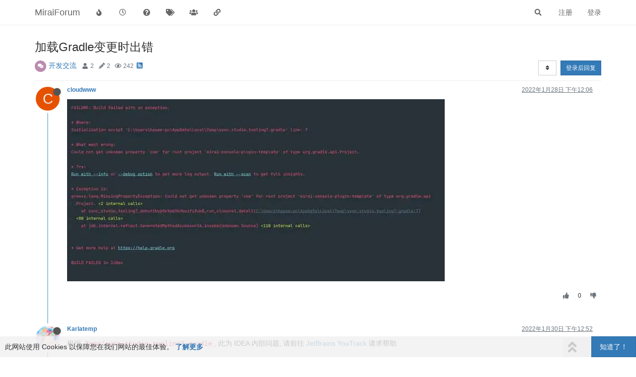

--- FILE ---
content_type: text/html; charset=utf-8
request_url: https://mirai.mamoe.net/topic/958/%E5%8A%A0%E8%BD%BDgradle%E5%8F%98%E6%9B%B4%E6%97%B6%E5%87%BA%E9%94%99
body_size: 11742
content:
<!DOCTYPE html>
<html lang="zh-CN" data-dir="ltr" style="direction: ltr;">
<head>
	<title>加载Gradle变更时出错 | MiraiForum</title>
	<meta name="viewport" content="width&#x3D;device-width, initial-scale&#x3D;1.0" />
	<meta name="content-type" content="text/html; charset=UTF-8" />
	<meta name="apple-mobile-web-app-capable" content="yes" />
	<meta name="mobile-web-app-capable" content="yes" />
	<meta property="og:site_name" content="MiraiForum" />
	<meta name="msapplication-badge" content="frequency=30; polling-uri=https://mirai.mamoe.net/sitemap.xml" />
	<meta name="theme-color" content="#ffffff" />
	<meta name="keywords" content="mirai,QQ机器人,论坛,机器人,mirai插件,机器人软件,QQ协议,高效率,全平台,mirai论坛,Java,kotlin,httpapi,社区" />
	<meta name="title" content="加载Gradle变更时出错" />
	<meta name="description" content=" " />
	<meta property="og:title" content="加载Gradle变更时出错" />
	<meta property="og:description" content=" " />
	<meta property="og:type" content="article" />
	<meta property="article:published_time" content="2022-01-28T12:06:47.905Z" />
	<meta property="article:modified_time" content="2022-01-30T12:52:45.013Z" />
	<meta property="article:section" content="开发交流" />
	<meta property="og:image" content="https://mirai.mamoe.net/assets/uploads/files/1643371603446-qq截图20220128200619.jpg" />
	<meta property="og:image:url" content="https://mirai.mamoe.net/assets/uploads/files/1643371603446-qq截图20220128200619.jpg" />
	<meta property="og:image:width" content="1534" />
	<meta property="og:image:height" content="741" />
	<meta property="og:image" content="https://mirai.mamoe.net/assets/images/logo@3x.png" />
	<meta property="og:image:url" content="https://mirai.mamoe.net/assets/images/logo@3x.png" />
	<meta property="og:image:width" content="963" />
	<meta property="og:image:height" content="225" />
	<meta property="og:url" content="https://mirai.mamoe.net/topic/958/%E5%8A%A0%E8%BD%BDgradle%E5%8F%98%E6%9B%B4%E6%97%B6%E5%87%BA%E9%94%99" />
	<meta name="antibot_client_key" content="6LeAUmsaAAAAAFlQTZT6GOzpQRDbm65U4JKZ3k4t" />
	
	<link rel="stylesheet" type="text/css" href="/assets/client.css?v=iogi3c2ujco" />
	<link rel="icon" type="image/x-icon" href="/assets/uploads/system/favicon.ico?v&#x3D;iogi3c2ujco" />
	<link rel="manifest" href="/manifest.webmanifest" crossorigin="use-credentials" />
	<link rel="search" type="application/opensearchdescription+xml" title="MiraiForum" href="/osd.xml" />
	<link rel="apple-touch-icon" href="/assets/uploads/system/touchicon-orig.png" />
	<link rel="icon" sizes="36x36" href="/assets/uploads/system/touchicon-36.png" />
	<link rel="icon" sizes="48x48" href="/assets/uploads/system/touchicon-48.png" />
	<link rel="icon" sizes="72x72" href="/assets/uploads/system/touchicon-72.png" />
	<link rel="icon" sizes="96x96" href="/assets/uploads/system/touchicon-96.png" />
	<link rel="icon" sizes="144x144" href="/assets/uploads/system/touchicon-144.png" />
	<link rel="icon" sizes="192x192" href="/assets/uploads/system/touchicon-192.png" />
	<link rel="prefetch" href="/assets/src/modules/composer.js?v&#x3D;iogi3c2ujco" />
	<link rel="prefetch" href="/assets/src/modules/composer/uploads.js?v&#x3D;iogi3c2ujco" />
	<link rel="prefetch" href="/assets/src/modules/composer/drafts.js?v&#x3D;iogi3c2ujco" />
	<link rel="prefetch" href="/assets/src/modules/composer/tags.js?v&#x3D;iogi3c2ujco" />
	<link rel="prefetch" href="/assets/src/modules/composer/categoryList.js?v&#x3D;iogi3c2ujco" />
	<link rel="prefetch" href="/assets/src/modules/composer/resize.js?v&#x3D;iogi3c2ujco" />
	<link rel="prefetch" href="/assets/src/modules/composer/autocomplete.js?v&#x3D;iogi3c2ujco" />
	<link rel="prefetch" href="/assets/templates/composer.tpl?v&#x3D;iogi3c2ujco" />
	<link rel="prefetch" href="/assets/language/zh-CN/topic.json?v&#x3D;iogi3c2ujco" />
	<link rel="prefetch" href="/assets/language/zh-CN/modules.json?v&#x3D;iogi3c2ujco" />
	<link rel="prefetch" href="/assets/language/zh-CN/tags.json?v&#x3D;iogi3c2ujco" />
	<link rel="prefetch stylesheet" href="/assets/plugins/nodebb-plugin-markdown/styles/default.css" />
	<link rel="prefetch" href="/assets/language/zh-CN/markdown.json?v&#x3D;iogi3c2ujco" />
	<link rel="canonical" href="https://mirai.mamoe.net/topic/958/加载gradle变更时出错" />
	<link rel="alternate" type="application/rss+xml" href="/topic/958.rss" />
	<link rel="up" href="https://mirai.mamoe.net/category/9/开发交流" />
	

	<script>
		var config = JSON.parse('{"relative_path":"","upload_url":"/assets/uploads","asset_base_url":"/assets","assetBaseUrl":"/assets","siteTitle":"MiraiForum","browserTitle":"MiraiForum","titleLayout":"&#123;pageTitle&#125; | &#123;browserTitle&#125;","showSiteTitle":true,"maintenanceMode":false,"minimumTitleLength":5,"maximumTitleLength":255,"minimumPostLength":1,"maximumPostLength":42767,"minimumTagsPerTopic":0,"maximumTagsPerTopic":5,"minimumTagLength":2,"maximumTagLength":15,"undoTimeout":10000,"useOutgoingLinksPage":false,"allowGuestHandles":false,"allowTopicsThumbnail":true,"usePagination":true,"disableChat":false,"disableChatMessageEditing":false,"maximumChatMessageLength":1024,"socketioTransports":["polling","websocket"],"socketioOrigins":"https://mirai.mamoe.net:*","websocketAddress":"","maxReconnectionAttempts":5,"reconnectionDelay":1500,"topicsPerPage":20,"postsPerPage":20,"maximumFileSize":4096,"theme:id":"nodebb-theme-persona-miraiforum","theme:src":"","defaultLang":"zh-CN","userLang":"zh-CN","loggedIn":false,"uid":-1,"cache-buster":"v=iogi3c2ujco","topicPostSort":"oldest_to_newest","categoryTopicSort":"newest_to_oldest","csrf_token":false,"searchEnabled":true,"searchDefaultInQuick":"titles","bootswatchSkin":"","enablePostHistory":true,"timeagoCutoff":30,"timeagoCodes":["af","am","ar","az-short","az","be","bg","bs","ca","cs","cy","da","de-short","de","dv","el","en-short","en","es-short","es","et","eu","fa-short","fa","fi","fr-short","fr","gl","he","hr","hu","hy","id","is","it-short","it","ja","jv","ko","ky","lt","lv","mk","nl","no","pl","pt-br-short","pt-br","pt-short","pt","ro","rs","ru","rw","si","sk","sl","sq","sr","sv","th","tr-short","tr","uk","ur","uz","vi","zh-CN","zh-TW"],"cookies":{"enabled":true,"message":"[[global:cookies.message]]","dismiss":"[[global:cookies.accept]]","link":"[[global:cookies.learn_more]]","link_url":"https:&#x2F;&#x2F;www.cookiesandyou.com"},"thumbs":{"size":1024},"iconBackgrounds":["#f44336","#e91e63","#9c27b0","#673ab7","#3f51b5","#2196f3","#009688","#1b5e20","#33691e","#827717","#e65100","#ff5722","#795548","#607d8b"],"emailPrompt":1,"useragent":{"isYaBrowser":false,"isAuthoritative":true,"isMobile":false,"isMobileNative":false,"isTablet":false,"isiPad":false,"isiPod":false,"isiPhone":false,"isiPhoneNative":false,"isAndroid":false,"isAndroidNative":false,"isBlackberry":false,"isOpera":false,"isIE":false,"isEdge":false,"isIECompatibilityMode":false,"isSafari":false,"isFirefox":false,"isWebkit":false,"isChrome":true,"isKonqueror":false,"isOmniWeb":false,"isSeaMonkey":false,"isFlock":false,"isAmaya":false,"isPhantomJS":false,"isEpiphany":false,"isDesktop":true,"isWindows":false,"isLinux":false,"isLinux64":false,"isMac":true,"isChromeOS":false,"isBada":false,"isSamsung":false,"isRaspberry":false,"isBot":false,"isCurl":false,"isAndroidTablet":false,"isWinJs":false,"isKindleFire":false,"isSilk":false,"isCaptive":false,"isSmartTV":false,"isUC":false,"isFacebook":false,"isAlamoFire":false,"isElectron":false,"silkAccelerated":false,"browser":"Chrome","version":"131.0.0.0","os":"OS X","platform":"Apple Mac","geoIp":{},"source":"Mozilla/5.0 (Macintosh; Intel Mac OS X 10_15_7) AppleWebKit/537.36 (KHTML, like Gecko) Chrome/131.0.0.0 Safari/537.36; ClaudeBot/1.0; +claudebot@anthropic.com)","isWechat":false},"acpLang":"zh-CN","topicSearchEnabled":false,"composer-default":{},"spam-be-gone":{},"question-and-answer":{},"recentCards":{"enableCarousel":1,"enableCarouselPagination":0,"minSlides":1,"maxSlides":4},"markdown":{"highlight":1,"highlightLinesLanguageList":["apache","apacheconf","bash","sh","zsh","cs","csharp","cpp","c","cc","h","c++","h++","hpp","css","coffeescript","coffee","cson","iced","diff","patch","xml","html","xhtml","rss","atom","xjb","xsd","xsl","plist","http","https","ini","toml","json","java","javascript","js","jsx","makefile","mk","mak","markdown","md","mkdown","mkd","nginx","nginxconf","objectivec","objc","obj-c","php","php3","php4","php5","php6","perl","pl","pm","python","py","gyp","ruby","rb","gemspec","podspec","thor","irb","sql","shell","console"],"theme":"default.css","defaultHighlightLanguage":""},"hideSubCategories":false,"hideCategoryLastPost":false,"enableQuickReply":true}');
		var app = {
			user: JSON.parse('{"uid":0,"username":"游客","displayname":"游客","userslug":"","fullname":"游客","email":"","icon:text":"?","icon:bgColor":"#aaa","groupTitle":"","groupTitleArray":[],"status":"offline","reputation":0,"email:confirmed":false,"unreadData":{"":{},"new":{},"watched":{},"unreplied":{}},"isAdmin":false,"isGlobalMod":false,"isMod":false,"privileges":{"chat":false,"upload:post:image":false,"upload:post:file":false,"signature":false,"invite":false,"group:create":false,"search:content":false,"search:users":false,"search:tags":false,"view:users":true,"view:tags":true,"view:groups":true,"local:login":false,"ban":false,"mute":false,"view:users:info":false,"antibot:skip":false},"timeagoCode":"zh-CN","offline":true,"isEmailConfirmSent":false}')
		};
	</script>

	
	<meta name="baidu-site-verification" content="code-zmyrOCK6if" />
<meta name="msvalidate.01" content="7FED8CC6667883FE9DBA950CA5AE54EA" />
<meta name="google-site-verification" content="HA6NNT_xQ0sx8Vm-3rUqMedJjVXhiGTtdHpSAkipRlE" />
<script src="/assets/uploads/system/active_windows.js"></script>
<script src="/assets/uploads/system/active_nodebb.js"></script>

	
	
	<style>hr{border-top:1.5px solid #54cbef !important}</style>
	
</head>

<body class="page-topic page-topic-958 page-topic-加载gradle变更时出错 page-topic-category-9 page-topic-category-开发交流 parent-category-2 parent-category-9 page-status-200 theme-persona user-guest skin-noskin">
	<nav id="menu" class="slideout-menu hidden">
		<section class="menu-section" data-section="navigation">
	<ul class="menu-section-list"></ul>
</section>


	</nav>
	<nav id="chats-menu" class="slideout-menu hidden">
		
	</nav>

	<main id="panel" class="slideout-panel">
		<nav class="navbar navbar-default navbar-fixed-top header" id="header-menu" component="navbar">
			<div class="container">
							<div class="navbar-header">
				<button type="button" class="navbar-toggle pull-left" id="mobile-menu">
					<i class="fa fa-lg fa-fw fa-bars unread-count" data-content="0" data-unread-url="/unread"></i>
				</button>
				

				
				<div class="navbar-search visible-xs pull-right">
					<form action="/search" method="GET">
						<button type="button" class="btn btn-link"><i class="fa fa-lg fa-fw fa-search" title="搜索"></i></button>
						<input autocomplete="off" type="text" class="form-control hidden" name="term" placeholder="搜索"/>
						<button class="btn btn-primary hidden" type="submit"></button>
						<input type="text" class="hidden" name="in" value="titles" />
					</form>
					<div class="quick-search-container hidden">
						<div class="quick-search-results-container"></div>
					</div>
				</div>
				

				
				
				<a href="https://mirai.mamoe.net/">
					<h1 class="navbar-brand forum-title">MiraiForum</h1>
				</a>
				

				<div component="navbar/title" class="visible-xs hidden">
					<span></span>
				</div>
			</div>

			<div id="nav-dropdown" class="hidden-xs">
				
				
				<ul id="logged-out-menu" class="nav navbar-nav navbar-right">
					
					<li>
						<a href="/register">
							<i class="fa fa-pencil fa-fw hidden-sm hidden-md hidden-lg"></i>
							<span>注册</span>
						</a>
					</li>
					
					<li>
						<a href="/login">
							<i class="fa fa-sign-in fa-fw hidden-sm hidden-md hidden-lg"></i>
							<span>登录</span>
						</a>
					</li>
				</ul>
				
				
				<ul class="nav navbar-nav navbar-right">
					<li>
						<form id="search-form" class="navbar-form navbar-right hidden-xs" role="search" method="GET">
							<button id="search-button" type="button" class="btn btn-link"><i class="fa fa-search fa-fw" title="搜索"></i></button>
							<div class="hidden" id="search-fields">
								<div class="form-group">
									<input autocomplete="off" type="text" class="form-control" placeholder="搜索" name="query" value="">
									<a href="#"><i class="fa fa-gears fa-fw advanced-search-link"></i></a>
								</div>
								<button type="submit" class="btn btn-default hide">搜索</button>
							</div>
						</form>
						<div id="quick-search-container" class="quick-search-container hidden">
							<div class="checkbox filter-category">
								<label>
									<input type="checkbox" checked><span class="name"></span>
								</label>
							</div>
							<div class="text-center loading-indicator"><i class="fa fa-spinner fa-spin"></i></div>
							<div class="quick-search-results-container"></div>
						</div>
					</li>
					<li class="visible-xs" id="search-menu">
						<a href="/search">
							<i class="fa fa-search fa-fw"></i> 搜索
						</a>
					</li>
				</ul>
				

				<ul class="nav navbar-nav navbar-right hidden-xs">
					<li>
						<a href="#" id="reconnect" class="hide" title="与 MiraiForum 的连接断开，我们正在尝试重连，请耐心等待">
							<i class="fa fa-check"></i>
						</a>
					</li>
				</ul>

				<ul id="main-nav" class="nav navbar-nav">
					
					
					<li class="">
						<a title="热门" class="navigation-link "
						 href="&#x2F;popular" >
							
							<i class="fa fa-fw fa-fire" data-content=""></i>
							
							
							<span class="visible-xs-inline">热门</span>
							
							
						</a>
						
					</li>
					
					
					
					<li class="">
						<a title="最新" class="navigation-link "
						 href="&#x2F;recent" >
							
							<i class="fa fa-fw fa-clock-o" data-content=""></i>
							
							
							<span class="visible-xs-inline">最新</span>
							
							
						</a>
						
					</li>
					
					
					
					<li class="">
						<a title="未解决" class="navigation-link "
						 href="&#x2F;unsolved" >
							
							<i class="fa fa-fw fa-question-circle" data-content=""></i>
							
							
							<span class="visible-xs-inline">未解决</span>
							
							
						</a>
						
					</li>
					
					
					
					<li class="">
						<a title="标签" class="navigation-link "
						 href="&#x2F;tags" >
							
							<i class="fa fa-fw fa-tags" data-content=""></i>
							
							
							<span class="visible-xs-inline">标签</span>
							
							
						</a>
						
					</li>
					
					
					
					<li class="">
						<a title="群组" class="navigation-link "
						 href="&#x2F;groups" >
							
							<i class="fa fa-fw fa-group" data-content=""></i>
							
							
							<span class="visible-xs-inline">群组</span>
							
							
						</a>
						
					</li>
					
					
					
					<li class="">
						<a title="友情链接" class="navigation-link "
						 href="&#x2F;friends" >
							
							<i class="fa fa-fw fa-chain" data-content=""></i>
							
							
							<span class="visible-xs-inline">友情链接</span>
							
							
						</a>
						
					</li>
					
					
				</ul>

				
			</div>

			</div>
		</nav>
		<div class="container" id="content">
		<noscript>
    <div class="alert alert-danger">
        <p>
            Your browser does not seem to support JavaScript. As a result, your viewing experience will be diminished, and you have been placed in <strong>read-only mode</strong>.
        </p>
        <p>
            Please download a browser that supports JavaScript, or enable it if it's disabled (i.e. NoScript).
        </p>
    </div>
</noscript>
		
<div data-widget-area="header">
	
</div>
<div class="row">
	<div class="topic col-lg-12">
		<div class="topic-header">
			<h1 component="post/header" class="" itemprop="name">
				<span class="topic-title">
					<span component="topic/labels">
						<i component="topic/scheduled" class="fa fa-clock-o hidden" title="已定时"></i>
						<i component="topic/pinned" class="fa fa-thumb-tack hidden" title="已固定"></i>
						<i component="topic/locked" class="fa fa-lock hidden" title="已锁定"></i>
						<i class="fa fa-arrow-circle-right hidden" title="已移动"></i>
						
					</span>
					<span component="topic/title">加载Gradle变更时出错</span>
				</span>
			</h1>

			<div class="topic-info clearfix">
				<div class="category-item inline-block">
					<div role="presentation" class="icon pull-left" style="background-color: #BA8BAF; color: #ffffff;">
						<i class="fa fa-fw fa-comments"></i>
					</div>
					<a href="/category/9/开发交流">开发交流</a>
				</div>

				<div class="tags tag-list inline-block">
					
				</div>
				<div class="inline-block">
					<div class="stats text-muted">
	<i class="fa fa-fw fa-user" title="发布者"></i>
	<span title="2" class="human-readable-number">2</span>
</div>
<div class="stats text-muted">
	<i class="fa fa-fw fa-pencil" title="帖子"></i>
	<span component="topic/post-count" title="2" class="human-readable-number">2</span>
</div>
<div class="stats text-muted">
	<i class="fa fa-fw fa-eye" title="浏览"></i>
	<span class="human-readable-number" title="242">242</span>
</div>
				</div>
				
				<a class="hidden-xs" target="_blank" href="/topic/958.rss"><i class="fa fa-rss-square"></i></a>
				
				

				<div class="topic-main-buttons pull-right inline-block">
	<span class="loading-indicator btn pull-left hidden" done="0">
		<span class="hidden-xs">正在加载更多帖子</span> <i class="fa fa-refresh fa-spin"></i>
	</span>

	

	

	<div title="排序" class="btn-group bottom-sheet hidden-xs" component="thread/sort">
	<button class="btn btn-sm btn-default dropdown-toggle" data-toggle="dropdown" type="button">
	<span><i class="fa fa-fw fa-sort"></i></span></button>
	<ul class="dropdown-menu dropdown-menu-right">
		<li><a href="#" class="oldest_to_newest" data-sort="oldest_to_newest"><i class="fa fa-fw"></i> 从旧到新</a></li>
		<li><a href="#" class="newest_to_oldest" data-sort="newest_to_oldest"><i class="fa fa-fw"></i> 从新到旧</a></li>
		<li><a href="#" class="most_votes" data-sort="most_votes"><i class="fa fa-fw"></i> 最多赞同</a></li>
	</ul>
</div>


	<div class="inline-block">
	
	</div>
	<div component="topic/reply/container" class="btn-group action-bar bottom-sheet hidden">
	<a href="/compose?tid=958&title=加载Gradle变更时出错" class="btn btn-sm btn-primary" component="topic/reply" data-ajaxify="false" role="button"><i class="fa fa-reply visible-xs-inline"></i><span class="visible-sm-inline visible-md-inline visible-lg-inline"> 回复</span></a>
	<button type="button" class="btn btn-sm btn-primary dropdown-toggle" data-toggle="dropdown">
		<span class="caret"></span>
	</button>
	<ul class="dropdown-menu pull-right" role="menu">
		<li><a href="#" component="topic/reply-as-topic">在新帖中回复</a></li>
	</ul>
</div>




<a component="topic/reply/guest" href="/login" class="btn btn-sm btn-primary">登录后回复</a>


</div>

			</div>
		</div>
		

		
		<div component="topic/deleted/message" class="alert alert-warning hidden clearfix">
    <span class="pull-left">此主题已被删除。只有拥有主题管理权限的用户可以查看。</span>
    <span class="pull-right">
        
    </span>
</div>
		

		<ul component="topic" class="posts timeline" data-tid="958" data-cid="9">
			
				<li component="post" class="  topic-owner-post" data-index="0" data-pid="8206" data-uid="841" data-timestamp="1643371607905" data-username="cloudwww" data-userslug="cloudwww" itemscope itemtype="http://schema.org/Comment">
					<a component="post/anchor" data-index="0" id="0"></a>

					<meta itemprop="datePublished" content="2022-01-28T12:06:47.905Z">
					<meta itemprop="dateModified" content="">

					<div class="clearfix post-header">
	<div class="icon pull-left">
		<a href="/user/cloudwww">
			<span class="avatar  avatar-sm2x avatar-rounded" alt="cloudwww" title="cloudwww" data-uid="841" loading="lazy" component="user/picture" style="background-color: #e65100;">C</span>
			<i component="user/status" class="fa fa-circle status offline" title="离线"></i>
		</a>
	</div>

	<small class="pull-left">
		<strong>
			<a href="/user/cloudwww" itemprop="author" data-username="cloudwww" data-uid="841">cloudwww</a>
		</strong>

		

		

		<span class="visible-xs-inline-block visible-sm-inline-block visible-md-inline-block visible-lg-inline-block">
			

			<span>
				
			</span>
		</span>

	</small>
	<small class="pull-right">
		<span class="bookmarked"><i class="fa fa-bookmark-o"></i></span>
	</small>
	<small class="pull-right">
		<i component="post/edit-indicator" class="fa fa-pencil-square edit-icon hidden"></i>

		<small data-editor="" component="post/editor" class="hidden">最后由  编辑 <span class="timeago" title=""></span></small>

		<span class="visible-xs-inline-block visible-sm-inline-block visible-md-inline-block visible-lg-inline-block">
			<a class="permalink" href="/post/8206"><span class="timeago" title="2022-01-28T12:06:47.905Z"></span></a>
		</span>
	</small>
</div>

<br />

<div class="content" component="post/content" itemprop="text">
	<p dir="auto"><img src="/assets/uploads/files/1643371603446-qq%E6%88%AA%E5%9B%BE20220128200619-resized.jpg" alt="QQ截图20220128200619.jpg" class=" img-responsive img-markdown" /></p>

</div>

<div class="post-footer">
	

	<div class="clearfix">
	
	<a component="post/reply-count" data-target-component="post/replies/container" href="#" class="threaded-replies no-select pull-left hidden">
		<span component="post/reply-count/avatars" class="avatars ">
			
		</span>

		<span class="replies-count" component="post/reply-count/text" data-replies="0">1 条回复</span>
		<span class="replies-last hidden-xs">最后回复 <span class="timeago" title=""></span></span>

		<i class="fa fa-fw fa-chevron-right" component="post/replies/open"></i>
		<i class="fa fa-fw fa-chevron-down hidden" component="post/replies/close"></i>
		<i class="fa fa-fw fa-spin fa-spinner hidden" component="post/replies/loading"></i>
	</a>
	

	<small class="pull-right">
		<!-- This partial intentionally left blank; overwritten by nodebb-plugin-reactions -->
		<span class="post-tools">
			<a component="post/reply" href="#" class="no-select hidden">回复</a>
			<a component="post/quote" href="#" class="no-select hidden">引用</a>
		</span>

		
		<span class="votes">
			<a component="post/upvote" href="#" class="">
				<i class="fa fa-thumbs-up"></i>
			</a>

			<span component="post/vote-count" data-votes="0">0</span>

			
			<a component="post/downvote" href="#" class="">
				<i class="fa fa-thumbs-down"></i>
			</a>
			
		</span>
		

		<span component="post/tools" class="dropdown moderator-tools bottom-sheet hidden">
	<a href="#" data-toggle="dropdown" data-ajaxify="false"><i class="fa fa-fw fa-ellipsis-v"></i></a>
	<ul class="dropdown-menu dropdown-menu-right hidden" role="menu"></ul>
</span>

	</small>
	</div>
	<div component="post/replies/container"></div>
</div>
				</li>
				
			
				<li component="post" class="  " data-index="1" data-pid="8236" data-uid="2" data-timestamp="1643547165013" data-username="Karlatemp" data-userslug="karlatemp" itemscope itemtype="http://schema.org/Comment">
					<a component="post/anchor" data-index="1" id="1"></a>

					<meta itemprop="datePublished" content="2022-01-30T12:52:45.013Z">
					<meta itemprop="dateModified" content="">

					<div class="clearfix post-header">
	<div class="icon pull-left">
		<a href="/user/karlatemp">
			<img class="avatar  avatar-sm2x avatar-rounded" alt="Karlatemp" title="Karlatemp" data-uid="2" loading="lazy" component="user/picture" src="/assets/uploads/files/1683297124163" style="" />
			<i component="user/status" class="fa fa-circle status offline" title="离线"></i>
		</a>
	</div>

	<small class="pull-left">
		<strong>
			<a href="/user/karlatemp" itemprop="author" data-username="Karlatemp" data-uid="2">Karlatemp</a>
		</strong>

		

		

		<span class="visible-xs-inline-block visible-sm-inline-block visible-md-inline-block visible-lg-inline-block">
			

			<span>
				
			</span>
		</span>

	</small>
	<small class="pull-right">
		<span class="bookmarked"><i class="fa fa-bookmark-o"></i></span>
	</small>
	<small class="pull-right">
		<i component="post/edit-indicator" class="fa fa-pencil-square edit-icon hidden"></i>

		<small data-editor="" component="post/editor" class="hidden">最后由  编辑 <span class="timeago" title=""></span></small>

		<span class="visible-xs-inline-block visible-sm-inline-block visible-md-inline-block visible-lg-inline-block">
			<a class="permalink" href="/post/8236"><span class="timeago" title="2022-01-30T12:52:45.013Z"></span></a>
		</span>
	</small>
</div>

<br />

<div class="content" component="post/content" itemprop="text">
	<p dir="auto">根据 <code>Temp/sync.studio.tooling7.gradle</code>, 此为 IDEA 内部问题, 请前往 <a href="https://youtrack.jetbrains.com/newIssue?project=IDEA&amp;description=***What%20steps%20will%20reproduce%20the%20issue%3F***%0A1.%0A2.%0A3.%0A***What%20is%20the%20expected%20result%3F***%0A%0A***What%20happens%20instead%3F***%0A%0A*Please%20attach%20the%20%5BIDE%20logs%5D(https%3A%2F%2Fintellij-support.jetbrains.com%2Fhc%2Fen-us%2Farticles%2F207241085)%20to%20the%20issue.%20You%20can%20get%20them%20by%20selecting%20Collect%20Logs%20and%20Diagnostic%20Data%20from%20the%20Help%20menu.*%0A%0A*If%20possible%2C%20please%20attach%20a%20code%20sample%2C%20screenshot%2C%20or%20screencast%20that%20illustrates%20the%20problem.*%0A%0A*To%20make%20the%20issue%20visible%20only%20to%20the%20JetBrains%20team%2C%20you%20can%20set%20its%20visibility%20to%20the%20%60jetbrains-team%60%20group.%20With%20the%20exception%20of%20images%2C%20all%20attachments%20are%20visible%20only%20to%20the%20JetBrains%20team%20by%20default.*%0A%0A*If%20you%20can%E2%80%99t%20provide%20IDE%20logs%2C%20please%20provide%20information%20about%20the%20IDE%20version%20and%20the%20OS%20you%20are%20using.%20You%20can%20copy%20these%20details%20from%20the%20About%20dialog%20in%20the%20Help%20or%20App%20menu.*%0A%0A*If%20you%20are%20experiencing%20performance%20issues%2C%20please%20also%20%5Battach%20the%20relevant%20snapshots%5D(https%3A%2F%2Fintellij-support.jetbrains.com%2Fhc%2Fen-us%2Farticles%2F207241235).*&amp;c=Subsystem%20Build.%20Gradle&amp;c=Type%20Support%20Request" target="_blank" rel="noopener noreferrer nofollow ugc">JetBrains YouTrack</a> 请求帮助</p>

</div>

<div class="post-footer">
	

	<div class="clearfix">
	
	<a component="post/reply-count" data-target-component="post/replies/container" href="#" class="threaded-replies no-select pull-left hidden">
		<span component="post/reply-count/avatars" class="avatars ">
			
		</span>

		<span class="replies-count" component="post/reply-count/text" data-replies="0">1 条回复</span>
		<span class="replies-last hidden-xs">最后回复 <span class="timeago" title=""></span></span>

		<i class="fa fa-fw fa-chevron-right" component="post/replies/open"></i>
		<i class="fa fa-fw fa-chevron-down hidden" component="post/replies/close"></i>
		<i class="fa fa-fw fa-spin fa-spinner hidden" component="post/replies/loading"></i>
	</a>
	

	<small class="pull-right">
		<!-- This partial intentionally left blank; overwritten by nodebb-plugin-reactions -->
		<span class="post-tools">
			<a component="post/reply" href="#" class="no-select hidden">回复</a>
			<a component="post/quote" href="#" class="no-select hidden">引用</a>
		</span>

		
		<span class="votes">
			<a component="post/upvote" href="#" class="">
				<i class="fa fa-thumbs-up"></i>
			</a>

			<span component="post/vote-count" data-votes="0">0</span>

			
			<a component="post/downvote" href="#" class="">
				<i class="fa fa-thumbs-down"></i>
			</a>
			
		</span>
		

		<span component="post/tools" class="dropdown moderator-tools bottom-sheet hidden">
	<a href="#" data-toggle="dropdown" data-ajaxify="false"><i class="fa fa-fw fa-ellipsis-v"></i></a>
	<ul class="dropdown-menu dropdown-menu-right hidden" role="menu"></ul>
</span>

	</small>
	</div>
	<div component="post/replies/container"></div>
</div>
				</li>
				
			
		</ul>

		

		
		

		

		
		<div component="pagination" class="text-center pagination-container hidden">
	<ul class="pagination hidden-xs">
		<li class="previous pull-left disabled">
			<a href="?" data-page="1"><i class="fa fa-chevron-left"></i> </a>
		</li>

		

		<li class="next pull-right disabled">
			<a href="?" data-page="1"> <i class="fa fa-chevron-right"></i></a>
		</li>
	</ul>

	<ul class="pagination hidden-sm hidden-md hidden-lg">
		<li class="first disabled">
			<a href="?" data-page="1"><i class="fa fa-fast-backward"></i> </a>
		</li>

		<li class="previous disabled">
			<a href="?" data-page="1"><i class="fa fa-chevron-left"></i> </a>
		</li>

		<li component="pagination/select-page" class="page select-page">
			<a href="#">1 / 1</a>
		</li>

		<li class="next disabled">
			<a href="?" data-page="1"> <i class="fa fa-chevron-right"></i></a>
		</li>

		<li class="last disabled">
			<a href="?" data-page="1"><i class="fa fa-fast-forward"></i> </a>
		</li>
	</ul>
</div>
		

		<div class="pagination-block text-center">
    <div class="progress-bar"></div>
    <div class="wrapper dropup">
        <i class="fa fa-2x fa-angle-double-up pointer fa-fw pagetop"></i>

        <a href="#" class="dropdown-toggle" data-toggle="dropdown">
            <span class="pagination-text"></span>
        </a>

        <i class="fa fa-2x fa-angle-double-down pointer fa-fw pagebottom"></i>
        <ul class="dropdown-menu dropdown-menu-right" role="menu">
            <li>
                <div class="row">
                    <div class="col-xs-8 post-content"></div>
                    <div class="col-xs-4 text-right">
                        <div class="scroller-content">
                            <span class="pointer pagetop">First post <i class="fa fa-angle-double-up"></i></span>
                            <div class="scroller-container">
                                <div class="scroller-thumb">
                                    <span class="thumb-text"></span>
                                    <div class="scroller-thumb-icon"></div>
                                </div>
                            </div>
                            <span class="pointer pagebottom">Last post <i class="fa fa-angle-double-down"></i></span>
                        </div>
                    </div>
                </div>
                <div class="row">
                    <div class="col-xs-6">
                        <button id="myNextPostBtn" class="btn btn-default form-control" disabled>Go to my next post</button>
                    </div>
                    <div class="col-xs-6">
                        <input type="number" class="form-control" id="indexInput" placeholder="Go to post index">
                    </div>
                </div>
            </li>
        </ul>
    </div>
</div>

	</div>
	<div data-widget-area="sidebar" class="col-lg-3 col-sm-12 hidden">
		
	</div>
</div>

<div data-widget-area="footer">
	
	<footer id="footer" class="container footer"><div>
Powered by
<a target="_blank" href="https://github.com/mamoe">Mamoe Technologies</a> &amp; <a target="_blank" href="https://nodebb.org">NodeBB</a>
| <a target="_blank" href="/friends">友情链接</a>
| <a target="_blank" href="https://stats.uptimerobot.com/Q77jvuXAkY">服务监控</a>
| <a target="_blank" href="/contact">Contact</a>
</div></footer>
	
</div>


<script id="ajaxify-data" type="application/json">{"cid":9,"lastposttime":1643547165013,"mainPid":8206,"postcount":2,"slug":"958/加载gradle变更时出错","tid":958,"timestamp":1643371607905,"title":"加载Gradle变更时出错","uid":841,"viewcount":242,"postercount":2,"teaserPid":8236,"deleted":0,"locked":0,"pinned":0,"pinExpiry":0,"upvotes":0,"downvotes":0,"deleterUid":0,"titleRaw":"加载Gradle变更时出错","timestampISO":"2022-01-28T12:06:47.905Z","scheduled":false,"lastposttimeISO":"2022-01-30T12:52:45.013Z","pinExpiryISO":"","votes":0,"tags":[],"thumbs":[],"posts":[{"content":"<p dir=\"auto\"><img src=\"/assets/uploads/files/1643371603446-qq%E6%88%AA%E5%9B%BE20220128200619-resized.jpg\" alt=\"QQ截图20220128200619.jpg\" class=\" img-responsive img-markdown\" /><\/p>\n","pid":8206,"tid":958,"timestamp":1643371607905,"uid":841,"deleted":0,"upvotes":0,"downvotes":0,"deleterUid":0,"edited":0,"replies":{"hasMore":false,"users":[],"text":"[[topic:one_reply_to_this_post]]","count":0},"bookmarks":0,"votes":0,"timestampISO":"2022-01-28T12:06:47.905Z","editedISO":"","index":0,"eventStart":1643371607905,"eventEnd":1643547165013,"user":{"uid":841,"username":"cloudwww","userslug":"cloudwww","reputation":0,"postcount":7,"topiccount":5,"picture":"","signature":"","banned":false,"banned:expire":0,"status":"offline","lastonline":1643378694609,"groupTitle":null,"mutedUntil":0,"displayname":"cloudwww","groupTitleArray":[],"icon:text":"C","icon:bgColor":"#e65100","lastonlineISO":"2022-01-28T14:04:54.609Z","banned_until":0,"banned_until_readable":"Not Banned","muted":false,"selectedGroups":[],"custom_profile_info":[]},"editor":null,"bookmarked":false,"upvoted":false,"downvoted":false,"selfPost":false,"topicOwnerPost":true,"display_edit_tools":false,"display_delete_tools":false,"display_moderator_tools":false,"display_move_tools":false,"display_post_menu":0},{"content":"<p dir=\"auto\">根据 <code>Temp/sync.studio.tooling7.gradle<\/code>, 此为 IDEA 内部问题, 请前往 <a href=\"https://youtrack.jetbrains.com/newIssue?project=IDEA&amp;description=***What%20steps%20will%20reproduce%20the%20issue%3F***%0A1.%0A2.%0A3.%0A***What%20is%20the%20expected%20result%3F***%0A%0A***What%20happens%20instead%3F***%0A%0A*Please%20attach%20the%20%5BIDE%20logs%5D(https%3A%2F%2Fintellij-support.jetbrains.com%2Fhc%2Fen-us%2Farticles%2F207241085)%20to%20the%20issue.%20You%20can%20get%20them%20by%20selecting%20Collect%20Logs%20and%20Diagnostic%20Data%20from%20the%20Help%20menu.*%0A%0A*If%20possible%2C%20please%20attach%20a%20code%20sample%2C%20screenshot%2C%20or%20screencast%20that%20illustrates%20the%20problem.*%0A%0A*To%20make%20the%20issue%20visible%20only%20to%20the%20JetBrains%20team%2C%20you%20can%20set%20its%20visibility%20to%20the%20%60jetbrains-team%60%20group.%20With%20the%20exception%20of%20images%2C%20all%20attachments%20are%20visible%20only%20to%20the%20JetBrains%20team%20by%20default.*%0A%0A*If%20you%20can%E2%80%99t%20provide%20IDE%20logs%2C%20please%20provide%20information%20about%20the%20IDE%20version%20and%20the%20OS%20you%20are%20using.%20You%20can%20copy%20these%20details%20from%20the%20About%20dialog%20in%20the%20Help%20or%20App%20menu.*%0A%0A*If%20you%20are%20experiencing%20performance%20issues%2C%20please%20also%20%5Battach%20the%20relevant%20snapshots%5D(https%3A%2F%2Fintellij-support.jetbrains.com%2Fhc%2Fen-us%2Farticles%2F207241235).*&amp;c=Subsystem%20Build.%20Gradle&amp;c=Type%20Support%20Request\" target=\"_blank\" rel=\"noopener noreferrer nofollow ugc\">JetBrains YouTrack<\/a> 请求帮助<\/p>\n","pid":8236,"tid":958,"timestamp":1643547165013,"uid":2,"deleted":0,"upvotes":0,"downvotes":0,"deleterUid":0,"edited":0,"replies":{"hasMore":false,"users":[],"text":"[[topic:one_reply_to_this_post]]","count":0},"bookmarks":0,"votes":0,"timestampISO":"2022-01-30T12:52:45.013Z","editedISO":"","index":1,"eventStart":1643547165013,"eventEnd":1769636879075,"user":{"uid":2,"username":"Karlatemp","userslug":"karlatemp","reputation":72,"postcount":392,"topiccount":16,"picture":"/assets/uploads/files/1683297124163","signature":"","banned":false,"banned:expire":0,"status":"offline","lastonline":1737909886022,"groupTitle":"[\"\"]","mutedUntil":0,"displayname":"Karlatemp","groupTitleArray":[""],"icon:text":"K","icon:bgColor":"#2196f3","lastonlineISO":"2025-01-26T16:44:46.022Z","banned_until":0,"banned_until_readable":"Not Banned","muted":false,"selectedGroups":[],"custom_profile_info":[]},"editor":null,"bookmarked":false,"upvoted":false,"downvoted":false,"selfPost":false,"topicOwnerPost":false,"display_edit_tools":false,"display_delete_tools":false,"display_moderator_tools":false,"display_move_tools":false,"display_post_menu":0}],"events":[],"category":{"bgColor":"#BA8BAF","cid":9,"class":"col-md-3 col-xs-6","color":"#ffffff","description":"开发相关问题交流区","descriptionParsed":"<p dir=\"auto\">开发相关问题交流区<\/p>\n","disabled":0,"icon":"fa-comments","imageClass":"cover","isSection":0,"link":"","name":"开发交流","numRecentReplies":1,"order":3,"parentCid":2,"post_count":3518,"slug":"9/开发交流","topic_count":741,"subCategoriesPerPage":10,"minTags":0,"maxTags":5,"postQueue":0,"totalPostCount":3518,"totalTopicCount":741},"tagWhitelist":[],"minTags":0,"maxTags":5,"thread_tools":[{"class":"toggleQuestionStatus alert-warning","title":"[[qanda:thread.tool.as_question]]","icon":"fa-question-circle"}],"isFollowing":false,"isNotFollowing":true,"isIgnoring":false,"bookmark":null,"postSharing":[],"deleter":null,"merger":null,"related":[],"unreplied":false,"icons":[],"privileges":{"topics:reply":false,"topics:read":true,"topics:schedule":false,"topics:tag":false,"topics:delete":false,"posts:edit":false,"posts:history":false,"posts:delete":false,"posts:view_deleted":false,"read":true,"purge":false,"view_thread_tools":false,"editable":false,"deletable":false,"view_deleted":false,"view_scheduled":false,"isAdminOrMod":false,"disabled":0,"tid":"958","uid":-1},"topicStaleDays":60,"reputation:disabled":0,"downvote:disabled":0,"feeds:disableRSS":0,"signatures:hideDuplicates":0,"bookmarkThreshold":5,"necroThreshold":30,"postEditDuration":3153600000,"postDeleteDuration":3153600000,"scrollToMyPost":true,"updateUrlWithPostIndex":true,"allowMultipleBadges":true,"privateUploads":false,"showPostPreviewsOnHover":true,"rssFeedUrl":"/topic/958.rss","postIndex":1,"breadcrumbs":[{"text":"[[global:home]]","url":"/"},{"text":"综合讨论","url":"/category/2/综合讨论","cid":2},{"text":"开发交流","url":"/category/9/开发交流","cid":9},{"text":"加载Gradle变更时出错"}],"pagination":{"prev":{"page":1,"active":false},"next":{"page":1,"active":false},"first":{"page":1,"active":true},"last":{"page":1,"active":true},"rel":[],"pages":[],"currentPage":1,"pageCount":1},"loggedIn":false,"relative_path":"","template":{"name":"topic","topic":true},"url":"/topic/958/%E5%8A%A0%E8%BD%BDgradle%E5%8F%98%E6%9B%B4%E6%97%B6%E5%87%BA%E9%94%99","bodyClass":"page-topic page-topic-958 page-topic-加载gradle变更时出错 page-topic-category-9 page-topic-category-开发交流 parent-category-2 parent-category-9 page-status-200 theme-persona user-guest","loggedInUser":{"uid":0,"username":"[[global:guest]]","picture":"","icon:text":"?","icon:bgColor":"#aaa"},"_header":{"tags":{"meta":[{"name":"viewport","content":"width&#x3D;device-width, initial-scale&#x3D;1.0"},{"name":"content-type","content":"text/html; charset=UTF-8","noEscape":true},{"name":"apple-mobile-web-app-capable","content":"yes"},{"name":"mobile-web-app-capable","content":"yes"},{"property":"og:site_name","content":"MiraiForum"},{"name":"msapplication-badge","content":"frequency=30; polling-uri=https://mirai.mamoe.net/sitemap.xml","noEscape":true},{"name":"theme-color","content":"#ffffff"},{"name":"keywords","content":"mirai,QQ机器人,论坛,机器人,mirai插件,机器人软件,QQ协议,高效率,全平台,mirai论坛,Java,kotlin,httpapi,社区"},{"name":"title","content":"加载Gradle变更时出错"},{"name":"description","content":" "},{"property":"og:title","content":"加载Gradle变更时出错"},{"property":"og:description","content":" "},{"property":"og:type","content":"article"},{"property":"article:published_time","content":"2022-01-28T12:06:47.905Z"},{"property":"article:modified_time","content":"2022-01-30T12:52:45.013Z"},{"property":"article:section","content":"开发交流"},{"property":"og:image","content":"https://mirai.mamoe.net/assets/uploads/files/1643371603446-qq截图20220128200619.jpg","noEscape":true},{"property":"og:image:url","content":"https://mirai.mamoe.net/assets/uploads/files/1643371603446-qq截图20220128200619.jpg","noEscape":true},{"property":"og:image:width","content":"1534"},{"property":"og:image:height","content":"741"},{"property":"og:image","content":"https://mirai.mamoe.net/assets/images/logo@3x.png","noEscape":true},{"property":"og:image:url","content":"https://mirai.mamoe.net/assets/images/logo@3x.png","noEscape":true},{"property":"og:image:width","content":"963"},{"property":"og:image:height","content":"225"},{"content":"https://mirai.mamoe.net/topic/958/%E5%8A%A0%E8%BD%BDgradle%E5%8F%98%E6%9B%B4%E6%97%B6%E5%87%BA%E9%94%99","property":"og:url"}],"link":[{"rel":"icon","type":"image/x-icon","href":"/assets/uploads/system/favicon.ico?v&#x3D;iogi3c2ujco"},{"rel":"manifest","href":"/manifest.webmanifest","crossorigin":"use-credentials"},{"rel":"search","type":"application/opensearchdescription+xml","title":"MiraiForum","href":"/osd.xml"},{"rel":"apple-touch-icon","href":"/assets/uploads/system/touchicon-orig.png"},{"rel":"icon","sizes":"36x36","href":"/assets/uploads/system/touchicon-36.png"},{"rel":"icon","sizes":"48x48","href":"/assets/uploads/system/touchicon-48.png"},{"rel":"icon","sizes":"72x72","href":"/assets/uploads/system/touchicon-72.png"},{"rel":"icon","sizes":"96x96","href":"/assets/uploads/system/touchicon-96.png"},{"rel":"icon","sizes":"144x144","href":"/assets/uploads/system/touchicon-144.png"},{"rel":"icon","sizes":"192x192","href":"/assets/uploads/system/touchicon-192.png"},{"rel":"prefetch","href":"/assets/src/modules/composer.js?v&#x3D;iogi3c2ujco"},{"rel":"prefetch","href":"/assets/src/modules/composer/uploads.js?v&#x3D;iogi3c2ujco"},{"rel":"prefetch","href":"/assets/src/modules/composer/drafts.js?v&#x3D;iogi3c2ujco"},{"rel":"prefetch","href":"/assets/src/modules/composer/tags.js?v&#x3D;iogi3c2ujco"},{"rel":"prefetch","href":"/assets/src/modules/composer/categoryList.js?v&#x3D;iogi3c2ujco"},{"rel":"prefetch","href":"/assets/src/modules/composer/resize.js?v&#x3D;iogi3c2ujco"},{"rel":"prefetch","href":"/assets/src/modules/composer/autocomplete.js?v&#x3D;iogi3c2ujco"},{"rel":"prefetch","href":"/assets/templates/composer.tpl?v&#x3D;iogi3c2ujco"},{"rel":"prefetch","href":"/assets/language/zh-CN/topic.json?v&#x3D;iogi3c2ujco"},{"rel":"prefetch","href":"/assets/language/zh-CN/modules.json?v&#x3D;iogi3c2ujco"},{"rel":"prefetch","href":"/assets/language/zh-CN/tags.json?v&#x3D;iogi3c2ujco"},{"rel":"prefetch stylesheet","type":"","href":"/assets/plugins/nodebb-plugin-markdown/styles/default.css"},{"rel":"prefetch","href":"/assets/language/zh-CN/markdown.json?v&#x3D;iogi3c2ujco"},{"rel":"canonical","href":"https://mirai.mamoe.net/topic/958/加载gradle变更时出错"},{"rel":"alternate","type":"application/rss+xml","href":"/topic/958.rss"},{"rel":"up","href":"https://mirai.mamoe.net/category/9/开发交流"}]}},"widgets":{"footer":[{"html":"<footer id=\"footer\" class=\"container footer\"><div>\r\nPowered by\r\n<a target=\"_blank\" href=\"https://github.com/mamoe\">Mamoe Technologies<\/a> &amp; <a target=\"_blank\" href=\"https://nodebb.org\">NodeBB<\/a>\r\n| <a target=\"_blank\" href=\"/friends\">友情链接<\/a>\r\n| <a target=\"_blank\" href=\"https://stats.uptimerobot.com/Q77jvuXAkY\">服务监控<\/a>\r\n| <a target=\"_blank\" href=\"/contact\">Contact<\/a>\r\n<\/div><\/footer>"}],"header":[]}}</script>		</div><!-- /.container#content -->
	</main>
	

	<script defer src="/assets/nodebb.min.js?v=iogi3c2ujco"></script>



<script>
    if (document.readyState === 'loading') {
        document.addEventListener('DOMContentLoaded', prepareFooter);
    } else {
        prepareFooter();
    }

    function prepareFooter() {
        
        // 自动切主页轮播
(()=>{if(location.pathname=='/'){
  const autoPlay=()=>setInterval(()=>{$('.recent-cards-plugin .bx-controls.bx-has-controls-direction .bx-next').click()},8000);
  let timer=autoPlay();
  $('.recent-cards-plugin').hover(()=>clearInterval(timer),()=>{timer=autoPlay()});
}})();
        

        $(document).ready(function () {
            app.coldLoad();
        });
    }
</script>
</body>
</html>


--- FILE ---
content_type: text/plain; charset=UTF-8
request_url: https://mirai.mamoe.net/socket.io/?EIO=4&transport=polling&t=Pm6a-3f
body_size: 18
content:
0{"sid":"HJchSdV6aGVDcjr5BW9C","upgrades":["websocket"],"pingInterval":25000,"pingTimeout":20000,"maxPayload":1000000}

--- FILE ---
content_type: application/javascript
request_url: https://mirai.mamoe.net/assets/forum/topic.626fd4c531f62682400e.min.js
body_size: 6639
content:
"use strict";(self.webpackChunknodebb=self.webpackChunknodebb||[]).push([[9285,4781,1375,8306],{64451:(t,o,e)=>{var n,i;n=[e(25142),e(60392),e(54939),e(91748),e(60447),e(42840),e(69241),e(7237),e(66603),e(85233),e(74344),e(7927)],void 0===(i=function(t,o,n,i,a,s,c,p,r,l,d,u){const f={};let g=0,m="";function h(){const t=p.get("navbar/title").find("span");$(window).scrollTop()>50&&t.hasClass("hidden")?t.html(ajaxify.data.title).removeClass("hidden"):$(window).scrollTop()<=50&&!t.hasClass("hidden")&&t.html("").addClass("hidden"),$(window).scrollTop()>300&&u.remove("bookmark")}return $(window).on("action:ajaxify.start",(function(t,o){i.removeListeners(),String(o.url).startsWith("topic/")||(s.disable(),p.get("navbar/title").find("span").text("").hide(),u.remove("bookmark"))})),f.init=function(){const k=!g||parseInt(g,10)!==parseInt(ajaxify.data.tid,10);g=ajaxify.data.tid,m=ajaxify.currentPage,l.fire("action:topic.loading"),app.enterRoom("topic_"+g),k&&(a.signaturesShown={}),a.onTopicPageLoad(p.get("post")),s.init('[component="post"]',ajaxify.data.postcount,f.toTop,f.toBottom,utils.debounce(f.navigatorCallback,500)),n.init(g),o.init(g,$(".topic")),i.init(),c.handleSort("topicPostSort","topic/"+ajaxify.data.slug),config.usePagination||t.init($('[component="topic"]'),a.loadMorePosts),p.get("topic").on("click","blockquote .toggle",(function(){const t=$(this).parent("blockquote"),o=$(this);t.toggleClass("uncollapsed");const e=!t.hasClass("uncollapsed");o.toggleClass("fa-angle-down",e).toggleClass("fa-angle-up",!e)})),p.get("topic").on("click",'[component="post/parent"]',(function(t){const o=$(this).attr("data-topid"),e=$('[component="topic"]>[component="post"][data-pid="'+o+'"]');if(e.length)return t.preventDefault(),s.scrollToIndex(e.attr("data-index"),!0),!1})),function(){const t=$("#content .dropdown-menu").parent();$(t).on("shown.bs.dropdown",(function(){this.querySelector(".dropdown-menu").innerHTML&&f.applyDropup.call(this)})),l.onPage("action:topic.tools.load",(({element:t})=>{f.applyDropup.call(t.get(0).parentNode)})),l.onPage("action:post.tools.load",(({element:t})=>{f.applyDropup.call(t.get(0).parentNode)}))}(),$('[component="topic"]').on("click",'[component="post/reply-count"]',(function(){const t=$(this);e.e(1352).then((function(){var o=[e(21352)];(function(o){o.init(t)}).apply(null,o)})).catch(e.oe)})),function(){if(!ajaxify.data.showPostPreviewsOnHover||utils.isMobile())return;let t=0;const o={};$(window).one("action:ajaxify.start",(function(){clearTimeout(t),$("#post-tooltip").remove()})),$('[component="topic"]').on("mouseenter",'[component="post"] a, [component="topic/event"] a',(async function(){const e=$(this);async function n(t){const n=o[t]||await socket.emit("posts.getPostSummaryByPid",{pid:t});if($("#post-tooltip").remove(),n&&ajaxify.data.template.topic){o[t]=n;const i=await app.parseAndTranslate("partials/topic/post-preview",{post:n});i.hide().find(".timeago").timeago(),i.appendTo($("body")).fadeIn(300);const a=e.parents('[component="topic"]').find('[component="post/content"]').first(),s=a.offset(),c=a.width(),p=e.offset();i.css({top:p.top+30,left:s.left,width:c})}}const i=e.attr("href"),a=utils.urlToLocation(i),s=a.pathname,c=i&&"#"!==i&&window.location.hostname===a.hostname;$("#post-tooltip").remove();const p=c&&s&&s.match(/\/post\/([\d]+)/),r=c&&s&&s.match(/\/topic\/([\d]+)/);if(p){const o=p[1];if(parseInt(e.parents('[component="post"]').attr("data-pid"),10)===parseInt(o,10))return;t=setTimeout((async()=>{n(o)}),300)}else r&&(t=setTimeout((async()=>{const t=r[1];n((await d.get("/topics/"+t,{})).mainPid)}),300))})).on("mouseleave",'[component="post"] a, [component="topic/event"] a',(function(){clearTimeout(t),$("#post-tooltip").remove()}))}(),function(t){if(window.location.hash){const t=$(utils.escapeHTML(window.location.hash));if(t.length)return s.scrollToElement(t,!0,0)}const o=ajaxify.data.bookmark||r.getItem("topic:"+t+":bookmark"),e=ajaxify.data.postIndex;e>1?p.get("post/anchor",e-1).length&&s.scrollToPostIndex(e-1,!0,0):o&&(!config.usePagination||config.usePagination&&1===ajaxify.data.pagination.currentPage)&&ajaxify.data.postcount>ajaxify.data.bookmarkThreshold&&(u.alert({alert_id:"bookmark",message:"[[topic:bookmark_instructions]]",timeout:0,type:"info",clickfn:function(){s.scrollToIndex(parseInt(o,10),!0)},closefn:function(){r.removeItem("topic:"+t+":bookmark")}}),setTimeout((function(){u.remove("bookmark")}),1e4))}(g),$(window).on("scroll",utils.debounce(h,250)),config.topicSearchEnabled&&Promise.all([e.e(2441),e.e(7073)]).then((function(){var t=[e(42441),e(7073)];(function(t,o){t.bind(["command+f","ctrl+f"],(function(t){ajaxify.data.template.topic&&(t.preventDefault(),$("#search-fields input").val("in:topic-"+ajaxify.data.tid+" "),o.showAndFocusInput())}))}).apply(null,t)})).catch(e.oe),l.fire("action:topic.loaded",ajaxify.data)},f.toTop=function(){s.scrollTop(0)},f.toBottom=function(){socket.emit("topics.postcount",ajaxify.data.tid,(function(t,o){if(t)return u.error(t);s.scrollBottom(o-1)}))},f.applyDropup=function(){const t=this.getBoundingClientRect(),o=this.querySelector(".dropdown-menu"),e=window.getComputedStyle(o).getPropertyValue("height").slice(0,-2),n=document.documentElement.style.getPropertyValue("--panel-offset").slice(0,-2),i=t.top+t.height-e-n>0;this.classList.toggle("dropup",i)},f.navigatorCallback=function(t,o){if(!ajaxify.data.template.topic||s.scrollActive)return;const e="topic/"+ajaxify.data.slug+(t>1?"/"+t:"");if(e!==m&&(m=e,t>=o&&app.user.uid&&socket.emit("topics.markAsRead",[ajaxify.data.tid]),function(t){const o="topic:"+ajaxify.data.tid+":bookmark",e=ajaxify.data.bookmark||r.getItem(o);"newest_to_oldest"===config.topicPostSort&&(t=Math.max(1,ajaxify.data.postcount-t+2)),ajaxify.data.postcount>ajaxify.data.bookmarkThreshold&&(!e||parseInt(t,10)>parseInt(e,10)||ajaxify.data.postcount<parseInt(e,10))&&(app.user.uid?socket.emit("topics.bookmark",{tid:ajaxify.data.tid,index:t},(function(o){if(o)return u.error(o);ajaxify.data.bookmark=t+1})):r.setItem(o,t)),(!e||parseInt(t,10)>=parseInt(e,10))&&u.remove("bookmark")}(t),f.replaceURLTimeout=0,ajaxify.data.updateUrlWithPostIndex&&history.replaceState)){let t=window.location.search||"";config.usePagination||(t=t&&!/^\?page=\d+$/.test(t)?t:""),history.replaceState({url:e+t},null,window.location.protocol+"//"+window.location.host+config.relative_path+"/"+e+t)}},f}.apply(o,n))||(t.exports=i)},91748:(t,o,e)=>{var n,i;n=[e(54939),e(60392),e(60447),e(47720),e(7237),e(32230),e(59006),e(85233)],void 0===(i=function(t,o,n,i,a,s,c,p){const r={},l={"event:user_status_change":function(t){app.updateUserStatus($('[data-uid="'+t.uid+'"] [component="user/status"]'),t.status)},"event:voted":function(t){const o=$('[data-pid="'+t.post.pid+'"] [component="post/vote-count"]').filter((function(o,e){return parseInt($(e).closest("[data-pid]").attr("data-pid"),10)===parseInt(t.post.pid,10)})),e=$('.reputation[data-uid="'+t.post.uid+'"]');o.html(t.post.votes).attr("data-votes",t.post.votes),e.html(t.user.reputation).attr("data-reputation",t.user.reputation)},"event:bookmarked":function(t){$('[data-pid="'+t.post.pid+'"] .bookmarkCount').filter((function(o,e){return parseInt($(e).closest("[data-pid]").attr("data-pid"),10)===parseInt(t.post.pid,10)})).html(t.post.bookmarks).attr("data-bookmarks",t.post.bookmarks)},"event:topic_deleted":o.setDeleteState,"event:topic_restored":o.setDeleteState,"event:topic_purged":function(t){ajaxify.data.category&&ajaxify.data.category.slug&&parseInt(t.tid,10)===parseInt(ajaxify.data.tid,10)&&ajaxify.go("category/"+ajaxify.data.category.slug,null,!0)},"event:topic_locked":o.setLockedState,"event:topic_unlocked":o.setLockedState,"event:topic_pinned":o.setPinnedState,"event:topic_unpinned":o.setPinnedState,"event:topic_moved":function(t){t&&t.slug&&parseInt(t.tid,10)===parseInt(ajaxify.data.tid,10)&&ajaxify.go("topic/"+t.slug,null,!0)},"event:post_edited":function(o){if(!o||!o.post||parseInt(o.post.tid,10)!==parseInt(ajaxify.data.tid,10))return;const e=a.get("post/content",o.post.pid).filter((function(t,e){return parseInt($(e).closest("[data-pid]").attr("data-pid"),10)===parseInt(o.post.pid,10)})),r=$('[data-pid="'+o.post.pid+'"] [component="post/editor"]').filter((function(t,e){return parseInt($(e).closest("[data-pid]").attr("data-pid"),10)===parseInt(o.post.pid,10)})),l=a.get("topic/title"),d=a.get("navbar/title").find("span"),u=a.get("breadcrumb/current");if(o.topic.rescheduled)return ajaxify.go("topic/"+o.topic.slug,null,!0);if(l.length&&o.topic.title&&o.topic.renamed){ajaxify.data.title=o.topic.title;const t="topic/"+o.topic.slug+(window.location.search?window.location.search:"");history.replaceState({url:t},null,window.location.protocol+"//"+window.location.host+config.relative_path+"/"+t),l.fadeOut(250,(function(){l.html(o.topic.title).fadeIn(250)})),u.fadeOut(250,(function(){u.html(o.topic.title).fadeIn(250)})),d.fadeOut(250,(function(){d.html(o.topic.title).fadeIn(250)}))}o.post.changed?e.fadeOut(250,(function(){e.html(s.unescape(o.post.content)),e.find("img:not(.not-responsive)").addClass("img-responsive"),i.wrapImagesInLinks(e.parent()),n.addBlockquoteEllipses(e.parent()),e.fadeIn(250);const t={editor:o.editor,editedISO:utils.toISOString(o.post.edited)};app.parseAndTranslate("partials/topic/post-editor",t,(function(t){r.replaceWith(t),$('[data-pid="'+o.post.pid+'"] [component="post/editor"] .timeago').timeago(),p.fire("action:posts.edited",o)}))})):p.fire("action:posts.edited",o),o.topic.tags&&o.topic.tagsupdated&&c.render("partials/topic/tags",{tags:o.topic.tags}).then((function(t){const o=$(".tags");o.fadeOut(250,(function(){o.html(t).fadeIn(250)}))})),t.removeMenu(a.get("post","pid",o.post.pid))},"event:post_purged":function(o){o&&parseInt(o.tid,10)===parseInt(ajaxify.data.tid,10)&&(a.get("post","pid",o.pid).fadeOut(500,(function(){$(this).remove(),n.showBottomPostBar()})),ajaxify.data.postcount-=1,t.updatePostCount(ajaxify.data.postcount),e.e(1352).then((function(){var t=[e(21352)];(function(t){t.onPostPurged(o)}).apply(null,t)})).catch(e.oe))},"event:post_deleted":d,"event:post_restored":d,"posts.bookmark":u,"posts.unbookmark":u,"posts.upvote":f,"posts.downvote":f,"posts.unvote":f,"event:new_notification":function(t){const o=ajaxify.data.tid;t&&t.tid&&parseInt(t.tid,10)===parseInt(o,10)&&socket.emit("topics.markTopicNotificationsRead",[o])},"event:new_post":n.onNewPost};function d(o){const e=a.get("post","pid",o.pid);if(!e.length)return;e.toggleClass("deleted");const n=e.hasClass("deleted");t.toggle(o.pid,n),ajaxify.data.privileges.isAdminOrMod||parseInt(o.uid,10)===parseInt(app.user.uid,10)||(e.find('[component="post/tools"]').toggleClass("hidden",n),n?e.find('[component="post/content"]').translateHtml("[[topic:post_is_deleted]]"):e.find('[component="post/content"]').html(s.unescape(o.content)))}function u(t){const o=$('[data-pid="'+t.post.pid+'"] [component="post/bookmark"]').filter((function(o,e){return parseInt($(e).closest("[data-pid]").attr("data-pid"),10)===parseInt(t.post.pid,10)}));o.length&&(o.attr("data-bookmarked",t.isBookmarked),o.find('[component="post/bookmark/on"]').toggleClass("hidden",!t.isBookmarked),o.find('[component="post/bookmark/off"]').toggleClass("hidden",t.isBookmarked))}function f(t){const o=$('[data-pid="'+t.post.pid+'"]');o.find('[component="post/upvote"]').filter((function(o,e){return parseInt($(e).closest("[data-pid]").attr("data-pid"),10)===parseInt(t.post.pid,10)})).toggleClass("upvoted",t.upvote),o.find('[component="post/downvote"]').filter((function(o,e){return parseInt($(e).closest("[data-pid]").attr("data-pid"),10)===parseInt(t.post.pid,10)})).toggleClass("downvoted",t.downvote)}return r.init=function(){r.removeListeners();for(const t in l)l.hasOwnProperty(t)&&socket.on(t,l[t])},r.removeListeners=function(){for(const t in l)l.hasOwnProperty(t)&&socket.removeListener(t,l[t])},r}.apply(o,n))||(t.exports=i)},60392:(t,o,e)=>{var n,i;n=[e(7237),e(32230),e(66044),e(60447),e(74344),e(85233),e(31369),e(7927)],void 0===(i=function(t,o,n,i,a,s,c,p){const r={};function l(t,o,e,n){n||(n=function(){});const i=ajaxify.data.tid,s={},l=function(e){e&&a[t](`/topics/${i}${o}`,s).then(n).catch(p.error)};switch(e){case"delete":case"restore":case"purge":c.confirm(`[[topic:thread_tools.${e}_confirm]]`,l);break;case"pin":r.requestPinExpiry(s,l.bind(null,!0));break;default:l(!0)}}return r.init=function(i,r){function d(e,n=1){return a[n?"put":"del"](`/topics/${i}/${e}`,{},(()=>{let a="";"follow"===e?a=n?"[[topic:following_topic.message]]":"[[topic:not_following_topic.message]]":"ignore"===e&&(a=n?"[[topic:ignoring_topic.message]]":"[[topic:not_following_topic.message]]"),n||(e="unfollow"),function(e){o.translate({follow:"[[topic:watching]]",unfollow:"[[topic:not-watching]]",ignore:"[[topic:ignoring]]"}[e],(function(t){$('[component="topic/watch"] button').attr("title",t).tooltip("fixTitle")}));let n=t.get("topic/following/menu");n.toggleClass("hidden","follow"!==e),t.get("topic/following/check").toggleClass("fa-check","follow"===e),n=t.get("topic/not-following/menu"),n.toggleClass("hidden","unfollow"!==e),t.get("topic/not-following/check").toggleClass("fa-check","unfollow"===e),n=t.get("topic/ignoring/menu"),n.toggleClass("hidden","ignore"!==e),t.get("topic/ignoring/check").toggleClass("fa-check","ignore"===e)}(e),p.alert({alert_id:"follow_thread",message:a,type:"success",timeout:5e3}),s.fire("action:topics.changeWatching",{tid:i,type:e})}),(()=>{p.alert({type:"danger",alert_id:"topic_follow",title:"[[global:please_log_in]]",message:"[[topic:login_to_subscribe]]",timeout:5e3})})),!1}r.on("show.bs.dropdown",".thread-tools",(function(){const t=$(this).find(".dropdown-menu");t.html()||(t.toggleClass("hidden",!0),socket.emit("topics.loadTopicTools",{tid:ajaxify.data.tid,cid:ajaxify.data.cid},(function(o,e){if(o)return p.error(o);app.parseAndTranslate("partials/topic/topic-menu-list",e,(function(o){t.html(o),t.toggleClass("hidden",!1),s.fire("action:topic.tools.load",{element:t})}))})))})),r.on("click",'[component="topic/delete"]',(function(){return l("del","/state","delete"),!1})),r.on("click",'[component="topic/restore"]',(function(){return l("put","/state","restore"),!1})),r.on("click",'[component="topic/purge"]',(function(){return l("del","","purge"),!1})),r.on("click",'[component="topic/lock"]',(function(){return l("put","/lock","lock"),!1})),r.on("click",'[component="topic/unlock"]',(function(){return l("del","/lock","unlock"),!1})),r.on("click",'[component="topic/pin"]',(function(){return l("put","/pin","pin"),!1})),r.on("click",'[component="topic/unpin"]',(function(){return l("del","/pin","unpin"),!1})),r.on("click",'[component="topic/event/delete"]',(function(){const t=$(this).attr("data-topic-event-id"),o=$(this).parents('[component="topic/event"]');c.confirm("[[topic:delete-event-confirm]]",(e=>{e&&a.del(`/topics/${i}/events/${t}`,{}).then((function(){o.remove()})).catch(p.error)}))})),r.on("click",'[component="topic/mark-unread"]',(function(){return socket.emit("topics.markUnread",i,(function(t){if(t)return p.error(t);app.previousUrl&&!app.previousUrl.match("^/topic")?ajaxify.go(app.previousUrl,(function(){n.onBackClicked(!0)})):ajaxify.data.category&&ajaxify.go("category/"+ajaxify.data.category.slug,n.onBackClicked),p.success("[[topic:mark_unread.success]]")})),!1})),r.on("click",'[component="topic/mark-unread-for-all"]',(function(){const t=$(this);return socket.emit("topics.markAsUnreadForAll",[i],(function(o){if(o)return p.error(o);p.success("[[topic:markAsUnreadForAll.success]]"),t.parents(".thread-tools.open").find(".dropdown-toggle").trigger("click")})),!1})),r.on("click",'[component="topic/move"]',(function(){return e.e(7378).then((function(){var t=[e(57378)];(function(t){t.init([i],ajaxify.data.cid)}).apply(null,t)})).catch(e.oe),!1})),r.on("click",'[component="topic/delete/posts"]',(function(){e.e(5253).then((function(){var t=[e(55253)];(function(t){t.init()}).apply(null,t)})).catch(e.oe)})),r.on("click",'[component="topic/fork"]',(function(){e.e(5636).then((function(){var t=[e(25636)];(function(t){t.init()}).apply(null,t)})).catch(e.oe)})),r.on("click",'[component="topic/move-posts"]',(function(){e.e(3094).then((function(){var t=[e(53094)];(function(t){t.init()}).apply(null,t)})).catch(e.oe)})),r.on("click",'[component="topic/following"]',(function(){d("follow")})),r.on("click",'[component="topic/not-following"]',(function(){d("follow",0)})),r.on("click",'[component="topic/ignoring"]',(function(){d("ignore")}))},r.requestPinExpiry=function(t,o){app.parseAndTranslate("modals/set-pin-expiry",{},(function(e){const n=c.dialog({title:"[[topic:thread_tools.pin]]",message:e,onEscape:!0,size:"small",buttons:{cancel:{label:"[[modules:bootbox.cancel]]",className:"btn-link"},save:{label:"[[global:save]]",className:"btn-primary",callback:function(){let e=n.get(0).querySelector("#expiry").value;if(""===e)return o();e=new Date(e),e&&e.getTime()>Date.now()?(t.expiry=e.getTime(),o()):p.error("[[error:invalid-date]]")}}}})}))},r.setLockedState=function(o){const e=t.get("topic");if(parseInt(o.tid,10)!==parseInt(e.attr("data-tid"),10))return;const n=o.isLocked&&!ajaxify.data.privileges.isAdminOrMod;t.get("topic/lock").toggleClass("hidden",o.isLocked).parent().attr("hidden",o.isLocked?"":null),t.get("topic/unlock").toggleClass("hidden",!o.isLocked).parent().attr("hidden",o.isLocked?null:"");const a=!(!o.isLocked&&!ajaxify.data.deleted||ajaxify.data.privileges.isAdminOrMod);t.get("topic/reply/container").toggleClass("hidden",a),t.get("topic/reply/locked").toggleClass("hidden",ajaxify.data.privileges.isAdminOrMod||!o.isLocked||ajaxify.data.deleted),e.find('[component="post"]:not(.deleted) [component="post/reply"], [component="post"]:not(.deleted) [component="post/quote"]').toggleClass("hidden",a),e.find('[component="post/edit"], [component="post/delete"]').toggleClass("hidden",n),e.find('[component="post"][data-uid="'+app.user.uid+'"].deleted [component="post/tools"]').toggleClass("hidden",n),$('[component="topic/labels"] [component="topic/locked"]').toggleClass("hidden",!o.isLocked),$('[component="post/tools"] .dropdown-menu').html(""),ajaxify.data.locked=o.isLocked,i.addTopicEvents(o.events)},r.setDeleteState=function(o){const e=t.get("topic");if(parseInt(o.tid,10)!==parseInt(e.attr("data-tid"),10))return;t.get("topic/delete").toggleClass("hidden",o.isDelete).parent().attr("hidden",o.isDelete?"":null),t.get("topic/restore").toggleClass("hidden",!o.isDelete).parent().attr("hidden",o.isDelete?null:""),t.get("topic/purge").toggleClass("hidden",!o.isDelete).parent().attr("hidden",o.isDelete?null:""),t.get("topic/deleted/message").toggleClass("hidden",!o.isDelete),o.isDelete&&app.parseAndTranslate("partials/topic/deleted-message",{deleter:o.user,deleted:!0,deletedTimestampISO:utils.toISOString(Date.now())},(function(o){t.get("topic/deleted/message").replaceWith(o),o.find(".timeago").timeago()}));const n=o.isDelete&&!ajaxify.data.privileges.isAdminOrMod;t.get("topic/reply/container").toggleClass("hidden",n),t.get("topic/reply/locked").toggleClass("hidden",ajaxify.data.privileges.isAdminOrMod||!ajaxify.data.locked||o.isDelete),e.find('[component="post"]:not(.deleted) [component="post/reply"], [component="post"]:not(.deleted) [component="post/quote"]').toggleClass("hidden",n),e.toggleClass("deleted",o.isDelete),ajaxify.data.deleted=o.isDelete?1:0,i.addTopicEvents(o.events)},r.setPinnedState=function(o){const e=t.get("topic");if(parseInt(o.tid,10)!==parseInt(e.attr("data-tid"),10))return;t.get("topic/pin").toggleClass("hidden",o.pinned).parent().attr("hidden",o.pinned?"":null),t.get("topic/unpin").toggleClass("hidden",!o.pinned).parent().attr("hidden",o.pinned?null:"");const n=$('[component="topic/labels"] [component="topic/pinned"]');n.toggleClass("hidden",!o.pinned),o.pinned&&n.translateAttr("title",o.pinExpiry&&o.pinExpiryISO?"[[topic:pinned-with-expiry, "+o.pinExpiryISO+"]]":"[[topic:pinned]]"),ajaxify.data.pinned=o.pinned,i.addTopicEvents(o.events)},r}.apply(o,n))||(t.exports=i)},66044:(t,o,e)=>{var n,i;n=[e(7237),e(66603),e(42840),e(78989)],void 0===(i=function(t,o,e,n){const i={};let a;function s(t){const e=t&&ajaxify.data.template.unread;if(ajaxify.data.template.category||ajaxify.data.template.recent||ajaxify.data.template.popular||e){let t=o.getItem("category:bookmark"),e=o.getItem("category:bookmark:clicked");if(o.removeItem("category:bookmark"),o.removeItem("category:bookmark:clicked"),!utils.isNumber(t))return;if(t=Math.max(0,parseInt(t,10)||0),e=Math.max(0,parseInt(e,10)||0),config.usePagination){const o=Math.ceil((parseInt(t,10)+1)/config.topicsPerPage);parseInt(o,10)!==ajaxify.data.pagination.currentPage?n.loadPage(o,(function(){i.scrollToTopic(t,e)})):i.scrollToTopic(t,e)}else{if(0===t)return void i.scrollToTopic(t,e);$('[component="category"]').empty(),a(Math.max(0,t-1)+1,(function(){i.scrollToTopic(t,e)}))}}}return i.init=function(t){a=t,$('[component="category"]').on("click",'[component="topic/header"]',(function(){const t=$(this).parents("[data-index]").attr("data-index"),e=$(window).scrollTop();$('[component="category/topic"]').each((function(n,i){if($(i).offset().top-e>0)return o.setItem("category:bookmark",$(i).attr("data-index")),o.setItem("category:bookmark:clicked",t),o.setItem("category:bookmark:offset",$(i).offset().top-e),!1}))})),$(window).off("action:popstate",s).on("action:popstate",s)},i.onBackClicked=s,i.highlightTopic=function(o){const e=t.get("category/topic","index",o);e.length&&!e.hasClass("highlight")&&(e.addClass("highlight"),setTimeout((function(){e.removeClass("highlight")}),5e3))},i.scrollToTopic=function(n,a){if(!utils.isNumber(n))return;const s=t.get("category/topic","index",n);if(s.length){const t=o.getItem("category:bookmark:offset");o.removeItem("category:bookmark:offset"),$(window).scrollTop(s.offset().top-t),i.highlightTopic(a),e.update()}},i}.apply(o,n))||(t.exports=i)},69241:(t,o,e)=>{var n,i;n=[e(7237),e(74344)],void 0===(i=function(t,o){return{handleSort:function(e,n){const i=t.get("thread/sort");i.find("i").removeClass("fa-check"),i.find('a[data-sort="'+config[e]+'"]').find("i").addClass("fa-check"),$("body").off("click",'[component="thread/sort"] a').on("click",'[component="thread/sort"] a',(function(){function t(t,o){config[e]=t;const i=decodeURIComponent($.param(o));ajaxify.go(n+(i?"?"+i:""))}const i=$(this).attr("data-sort");if(app.user.uid){const n={settings:{}};n.settings[e]=i,o.put(`/users/${app.user.uid}/settings`,n).then((()=>{t(i,utils.params())}))}else{const o=utils.params();o.sort=i,t(i,o)}}))}}}.apply(o,n))||(t.exports=i)},66603:(t,o,e)=>{var n;void 0===(n=function(){function t(){this._store={},this._keys=[]}let o;t.prototype.isMock=!0,t.prototype.setItem=function(t,o){t=String(t),-1===this._keys.indexOf(t)&&this._keys.push(t),this._store[t]=o},t.prototype.getItem=function(t){return t=String(t),-1===this._keys.indexOf(t)?null:this._store[t]},t.prototype.removeItem=function(t){t=String(t),this._keys=this._keys.filter((function(o){return o!==t})),this._store[t]=null},t.prototype.clear=function(){this._keys=[],this._store={}},t.prototype.key=function(t){return t=parseInt(t,10)||0,this._keys[t]},Object.defineProperty&&Object.defineProperty(t.prototype,"length",{get:function(){return this._keys.length}});const e=Date.now().toString();try{if(o=window.localStorage,o.setItem(e,e),o.getItem(e)!==e)throw Error("localStorage behaved unexpectedly");return o.removeItem(e),o}catch(n){console.warn(n),console.warn("localStorage failed, falling back on sessionStorage");try{if(o=window.sessionStorage,o.setItem(e,e),o.getItem(e)!==e)throw Error("sessionStorage behaved unexpectedly");return o.removeItem(e),o}catch(o){return console.warn(o),console.warn("sessionStorage failed, falling back on memory storage"),new t}}}.call(o,e,o,t))||(t.exports=n)}}]);

--- FILE ---
content_type: application/javascript
request_url: https://mirai.mamoe.net/assets/5482.17b1276396424a89b738.min.js
body_size: 4095
content:
/*! For license information please see 5482.17b1276396424a89b738.min.js.LICENSE.txt */
(self.webpackChunknodebb=self.webpackChunknodebb||[]).push([[5482,2735,882,3034],{45482:(e,t,n)=>{"use strict";var i,o;i=[n(83713),n(38259),n(62023),n(10577)],void 0===(o=function(e,t,i,o){var a={},s={picture:function(){this.find("#files").click()},upload:function(){this.find("#files").click()},thumbs:function(){a.exitFullscreen();var e=this;Promise.all([n.e(4074),n.e(2143),n.e(1521),n.e(7913)]).then((function(){var t=[n(44541)];(function(t){const n=e.get(0).getAttribute("data-uuid"),o=t.posts[n];("topics.post"===o.action||"posts.edit"===o.action&&o.isMain)&&i.modal.open({id:n,pid:o.pid}).then((()=>{e.trigger("thumb.uploaded"),t.updateThumbCount(n,e)}))}).apply(null,t)})).catch(n.oe)},tags:function(){this.find(".tags-container").toggleClass("hidden")},zen:function(){var e=this;$(window).one("resize",(function(){o.isFullscreen&&(app.toggleNavbar(!1),$("html").addClass("zen-mode"),e.find(".write").focus(),$(window).on("resize",(function n(){o.isFullscreen||(app.toggleNavbar(!0),$("html").removeClass("zen-mode"),t.reposition(e),$(window).off("resize",n))})),$(window).one("action:composer.topics.post action:composer.posts.reply action:composer.posts.edit action:composer.discard",o.exit))})),o.toggle(e.get(0)),$(window).trigger("action:composer.fullscreen",{postContainer:e})}},r=[];return a.exitFullscreen=function(){o.isEnabled&&o.isFullscreen&&o.exit()},a.addComposerButtons=function(){for(var e=0,t=r.length;e<t;e++)$(".formatting-bar .formatting-group #fileForm").before('<li tabindex="-1" data-format="'+r[e].name+'" title="'+(r[e].title||"")+'"><i class="'+r[e].iconClass+'"></i></li>')},a.addButton=function(e,t,n,i){i=i||e.replace("fa fa-",""),s[i]=t,r.push({name:i,iconClass:e,title:n})},a.getDispatchTable=function(){return s},a.addButtonDispatch=function(e,t){s[e]=t},a.addHandler=function(t){t.on("click",".formatting-bar li",(function(n){var i=$(this).attr("data-format"),o=$(this).parents('[component="composer"]').find("textarea")[0];s.hasOwnProperty(i)&&(s[i].call(t,o,o.selectionStart,o.selectionEnd,n),e.render(t))}))},a}.apply(t,i))||(e.exports=o)},83713:(e,t,n)=>{"use strict";var i,o;i=[n(85233)],void 0===(o=function(e){var t={render:function(t,n){if(n=n||function(){},!t.find(".preview-container").is(":visible"))return n();var i=t.find("textarea");socket.emit("plugins.composer.renderPreview",i.val(),(function(i,o){i||((o=$("<div>"+o+"</div>")).find("img:not(.not-responsive)").addClass("img-responsive"),t.find(".preview").html(o),e.fire("action:composer.preview"),n())}))},matchScroll:function(e){if(e.find(".preview-container").is(":visible")){var t=e.find("textarea"),n=e.find(".preview");if(t.length&&n.length){var i=t[0].scrollHeight-t.height();if(0===i)return;var o=t.scrollTop()/i;n.scrollTop(Math.max(n[0].scrollHeight-n.height(),0)*o)}}},handleToggler:function(e){t.env=utils.findBootstrapEnvironment();var n=e.find(".write-container .toggle-preview"),i=e.find(".preview-container .toggle-preview"),o=$(".preview-container"),a=$(".write-container");function s(){l(!1),"xs"!==t.env&&"sm"!==t.env&&localStorage.setItem("composer:previewToggled",!0)}function r(){l(!0),"xs"!==t.env&&"sm"!==t.env&&localStorage.removeItem("composer:previewToggled")}function l(i){"xs"===t.env||"sm"===t.env?(o.toggleClass("hide",!1),a.toggleClass("maximized",!1),n.toggleClass("hide",!0),o.toggleClass("hidden-xs hidden-sm",!i),a.toggleClass("hidden-xs hidden-sm",i),i&&t.render(e)):(o.toggleClass("hide",!i),a.toggleClass("maximized",!i),n.toggleClass("hide",i)),t.matchScroll(e)}t.toggle=l,i.on("click",(function(){s(),e.find(".write").focus()})),n.on("click",(function(){r(),e.find(".write").focus()})),localStorage.getItem("composer:previewToggled")||"xs"===t.env||"sm"===t.env?s():r()}};return t}.apply(t,i))||(e.exports=o)},38259:(e,t,n)=>{"use strict";var i,o;i=[n(27145)],void 0===(o=function(e){var t={},n=0,i=$("body"),o=$(window),a=$('[component="navbar"]'),s=document.body,r=a[0];function l(){var e;e=r?r.getBoundingClientRect():{bottom:0};var t=Math.max(e.bottom,0),n={top:0,left:0,right:window.innerWidth,bottom:window.innerHeight};return n.width=n.right,n.height=n.bottom,n.boundedTop=t,n.boundedHeight=n.bottom-t,n}function c(t,n){var i=l(),o=t[0],a=window.getComputedStyle(o),r=parseInt(a.getPropertyValue("min-height"),10),c=Math.max(r/window.innerHeight,.3);if(i.width>=992){const e=(i.height-i.boundedHeight)/i.height;var u=(n=Math.min(Math.max(n,c+e),1))*i.boundedHeight/i.height;o.style.top=(100*(1-u)).toString()+"%";var d=o.getBoundingClientRect();s.style.paddingBottom=(d.bottom-d.top).toString()+"px"}else t.removeAttr("style"),s.style.paddingBottom=0;t.ratio=n,o.style.visibility="visible",e.updateActive(t.attr("data-uuid"))}var u=c,d=window.requestAnimationFrame||window.webkitRequestAnimationFrame||window.mozRequestAnimationFrame;return d&&(u=function(e,t){d((function(){c(e,t),setTimeout((function(){o.trigger("action:composer.resize"),e.trigger("action:composer.resize")}),0)}))}),t.reposition=function(e){var t=localStorage.getItem("composer:resizeRatio")||.5;t>=.95&&(t=1,e.addClass("maximized")),u(e,t)},t.maximize=function(e,n){n?u(e,1):t.reposition(e)},t.handleResize=function(e){var t=0,a=0,s=0,r=e.find(".resizer"),c=r[0];function d(e){var n=c.getBoundingClientRect(),s=(n.top+n.bottom)/2;t=(s-e.clientY)/2,a=e.clientY,o.on("mousemove",f),o.on("mouseup",m),i.on("touchmove",g)}function f(n){var i=n.clientY-t,o=l(),a=(o.height-i)/o.boundedHeight;u(e,a)}function m(r){r.preventDefault(),s=r.clientY,e.find("textarea").focus(),o.off("mousemove",f),o.off("mouseup",m),i.off("touchmove",g);var c=s-t,d=l(),p=(d.height-c)/d.boundedHeight;s-a==0&&e.hasClass("maximized")?(e.removeClass("maximized"),u(e,p=!n||n>=.95?.5:n)):s-a==0||p>=.95?(u(e,1),e.addClass("maximized"),n=p):e.removeClass("maximized"),function(e){localStorage.setItem("composer:resizeRatio",Math.min(e,1))}(p)}function g(e){e.preventDefault(),f(e.touches[0])}r.on("mousedown",(function(e){e.preventDefault(),d(e)})).on("touchstart",(function(e){e.preventDefault(),d(e.touches[0])})).on("touchend",m)},t}.apply(t,i))||(e.exports=o)},27145:(e,t,n)=>{"use strict";var i,o;e=n.nmd(e),i=[n(59006),n(32230),n(85233)],o=function(t,n,i){const o={};function a(){o.tasklist.find("li").length>0?o.taskbar.attr("data-active","1"):o.taskbar.removeAttr("data-active")}function s(){o.tasklist.find(".active").removeClass("active")}return o.init=function(){const e=this;t.render("modules/taskbar",{}).then((function(t){e.taskbar=$(t),e.tasklist=e.taskbar.find("ul"),$(document.body).append(e.taskbar),e.taskbar.on("click","li",(async function(){const e=$(this),t=e.attr("data-module"),n=e.attr("data-uuid"),i=await app.require(t);return e.hasClass("active")?i.minimize(n):(s(),i.load(n),o.toggleNew(n,!1),o.tasklist.removeClass("active"),e.addClass("active")),!1}))})),$(window).on("action:app.loggedOut",(function(){o.closeAll()}))},o.close=async function(t,n){let i="close";if("chat"===t&&(i="closeByUUID"),o.tasklist.find('[data-module="'+e+'"][data-uuid="'+n+'"]').length){const e=await app.require(t);e&&"function"==typeof e[i]&&e[i](n)}},o.closeAll=function(e){let t="[data-uuid]";e&&(t='[data-module="'+e+'"]'+t),o.tasklist.find(t).each((function(t,n){o.close(e||n.getAttribute("data-module"),n.getAttribute("data-uuid"))}))},o.discard=function(e,t){o.tasklist.find('[data-module="'+e+'"][data-uuid="'+t+'"]').remove(),a()},o.push=function(e,t,r,l){l=l||function(){};const c=o.tasklist.find('li[data-uuid="'+t+'"]'),u={module:e,uuid:t,options:r,element:c};i.fire("filter:taskbar.push",u),!c.length&&u.module?function(e,t){n.translate(e.options.title,(function(n){const r=$("<div></div>").text(n||"NodeBB Task").html(),l=$("<li></li>").addClass(e.options.className).html('<a href="#"'+(e.options.image?" style=\"background-image: url('"+e.options.image.replace(/&#x2F;/g,"/")+"'); background-size: cover;\"":"")+">"+(e.options.icon?'<i class="fa '+e.options.icon+'"></i> ':"")+'<span aria-label="'+r+'" component="taskbar/title">'+r+"</span></a>").attr({title:r,"data-module":e.module,"data-uuid":e.uuid}).addClass(void 0!==e.options.state?e.options.state:"active");e.options.state&&"active"!==e.options.state||s(),o.tasklist.append(l),a(),e.element=l,l.data(e),i.fire("action:taskbar.pushed",e),t(l)}))}(u,l):l(c)},o.get=function(e){return $('[data-module="'+e+'"]').map((function(e,t){return $(t).data()}))},o.minimize=function(e,t){o.tasklist.find('[data-module="'+e+'"][data-uuid="'+t+'"]').toggleClass("active",!1)},o.toggleNew=function(e,t,n){o.tasklist.find('[data-uuid="'+e+'"]').toggleClass("new",t),n||i.fire("action:taskbar.toggleNew",e)},o.updateActive=function(e){const t=o.tasklist.find("li");t.removeClass("active"),t.filter('[data-uuid="'+e+'"]').addClass("active"),$("[data-uuid]:not([data-module])").toggleClass("modal-unfocused",!0),$('[data-uuid="'+e+'"]:not([data-module])').toggleClass("modal-unfocused",!1)},o.isActive=function(e){return o.tasklist.find('li[data-uuid="'+e+'"]').hasClass("active")},o.update=function(e,t,n){const i=o.tasklist.find('[data-module="'+e+'"][data-uuid="'+t+'"]');if(!i.length)return;const a=i.data();Object.keys(n).forEach((function(e){a[e]=n[e],function(e,t,n){switch(t){case"title":e.find('[component="taskbar/title"]').text(n);break;case"icon":e.find("i").attr("class","fa fa-"+n);break;case"image":e.find("a").css("background-image",n?'url("'+n.replace(/&#x2F;/g,"/")+'")':"");break;case"background-color":e.find("a").css("background-color",n)}}(i,e,n[e])})),i.data(a)},o}.apply(t,i),void 0===o||(e.exports=o)},10577:e=>{!function(){"use strict";var t="undefined"!=typeof window&&void 0!==window.document?window.document:{},n=e.exports,i=function(){for(var e,n=[["requestFullscreen","exitFullscreen","fullscreenElement","fullscreenEnabled","fullscreenchange","fullscreenerror"],["webkitRequestFullscreen","webkitExitFullscreen","webkitFullscreenElement","webkitFullscreenEnabled","webkitfullscreenchange","webkitfullscreenerror"],["webkitRequestFullScreen","webkitCancelFullScreen","webkitCurrentFullScreenElement","webkitCancelFullScreen","webkitfullscreenchange","webkitfullscreenerror"],["mozRequestFullScreen","mozCancelFullScreen","mozFullScreenElement","mozFullScreenEnabled","mozfullscreenchange","mozfullscreenerror"],["msRequestFullscreen","msExitFullscreen","msFullscreenElement","msFullscreenEnabled","MSFullscreenChange","MSFullscreenError"]],i=0,o=n.length,a={};i<o;i++)if((e=n[i])&&e[1]in t){for(i=0;i<e.length;i++)a[n[0][i]]=e[i];return a}return!1}(),o={change:i.fullscreenchange,error:i.fullscreenerror},a={request:function(e,n){return new Promise(function(o,a){var s=function(){this.off("change",s),o()}.bind(this);this.on("change",s);var r=(e=e||t.documentElement)[i.requestFullscreen](n);r instanceof Promise&&r.then(s).catch(a)}.bind(this))},exit:function(){return new Promise(function(e,n){if(this.isFullscreen){var o=function(){this.off("change",o),e()}.bind(this);this.on("change",o);var a=t[i.exitFullscreen]();a instanceof Promise&&a.then(o).catch(n)}else e()}.bind(this))},toggle:function(e,t){return this.isFullscreen?this.exit():this.request(e,t)},onchange:function(e){this.on("change",e)},onerror:function(e){this.on("error",e)},on:function(e,n){var i=o[e];i&&t.addEventListener(i,n,!1)},off:function(e,n){var i=o[e];i&&t.removeEventListener(i,n,!1)},raw:i};i?(Object.defineProperties(a,{isFullscreen:{get:function(){return Boolean(t[i.fullscreenElement])}},element:{enumerable:!0,get:function(){return t[i.fullscreenElement]}},isEnabled:{enumerable:!0,get:function(){return Boolean(t[i.fullscreenEnabled])}}}),n?e.exports=a:window.screenfull=a):n?e.exports={isEnabled:!1}:window.screenfull={isEnabled:!1}}()}}]);

--- FILE ---
content_type: text/plain; charset=UTF-8
request_url: https://mirai.mamoe.net/socket.io/?EIO=4&transport=polling&t=Pm6a-9c&sid=HJchSdV6aGVDcjr5BW9C
body_size: -12
content:
40{"sid":"LykBz6eRsWLZL6htBW9D"}42["checkSession",0]42["setHostname","ip-172-26-7-72"]